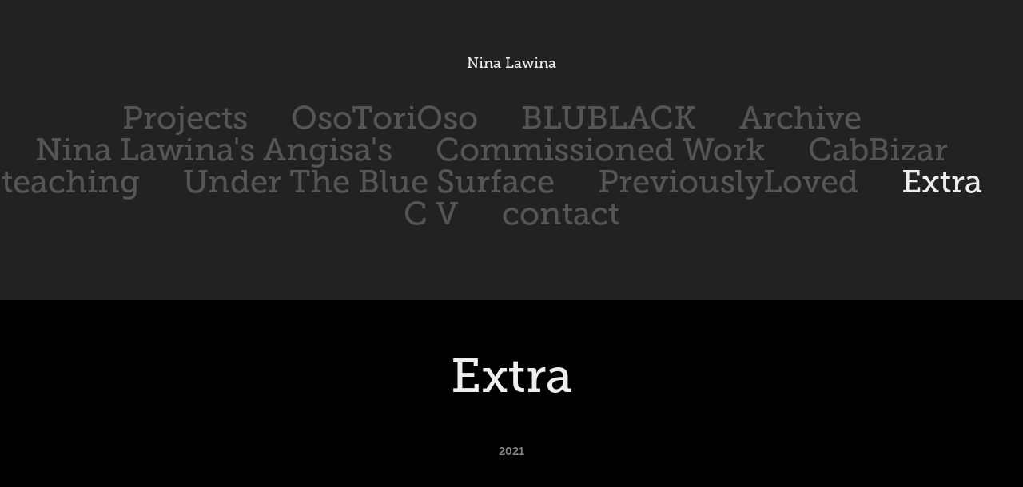

--- FILE ---
content_type: text/html; charset=utf-8
request_url: https://ninalawina.nl/extra
body_size: 6081
content:
<!DOCTYPE HTML>
<html lang="en-US">
<head>
  <meta charset="UTF-8" />
  <meta name="viewport" content="width=device-width, initial-scale=1" />
      <meta name="keywords"  content="performing arts projects" />
      <meta name="description"  content="monique van hinte is a worker in the performing arts.
" />
      <meta name="twitter:card"  content="summary_large_image" />
      <meta name="twitter:site"  content="@AdobePortfolio" />
      <meta  property="og:title" content="monique van hinte / nina lawina - Extra" />
      <meta  property="og:description" content="monique van hinte is a worker in the performing arts.
" />
      <meta  property="og:image" content="https://cdn.myportfolio.com/5d364fbddd282407733d8513c61b949f/4db734de-9fe1-49f8-8190-cbf45261ba9e_rwc_0x160x708x553x708.png?h=fac147e0ec7662cce897bb272dd18740" />
      <link rel="icon" href="[data-uri]"  />
      <link rel="stylesheet" href="/dist/css/main.css" type="text/css" />
      <link rel="stylesheet" href="https://cdn.myportfolio.com/5d364fbddd282407733d8513c61b949f/717829a48b5fad64747b7bf2f577ae731748272326.css?h=39709cd134eb4be0ae75d61d02d922d2" type="text/css" />
    <link rel="canonical" href="https://ninalawina.nl/extra" />
      <title>monique van hinte / nina lawina - Extra</title>
    <script type="text/javascript" src="//use.typekit.net/ik/[base64].js?cb=35f77bfb8b50944859ea3d3804e7194e7a3173fb" async onload="
    try {
      window.Typekit.load();
    } catch (e) {
      console.warn('Typekit not loaded.');
    }
    "></script>
</head>
  <body class="transition-enabled">  <div class='page-background-video page-background-video-with-panel'>
  </div>
  <div class="js-responsive-nav">
    <div class="responsive-nav has-social">
      <div class="close-responsive-click-area js-close-responsive-nav">
        <div class="close-responsive-button"></div>
      </div>
          <nav data-hover-hint="nav">
            <div class="pages">
                  <div class="gallery-title"><a href="/projects" >Projects</a></div>
            <div class="project-title"><a href="/osotorioso" >OsoToriOso</a></div>
            <div class="project-title"><a href="/blublack" >BLUBLACK</a></div>
            <div class="project-title"><a href="/archive" >Archive</a></div>
            <div class="project-title"><a href="/nina-lawinas-anjisas" >Nina Lawina's Angisa's</a></div>
            <div class="project-title"><a href="/commisioned-work" >Commissioned Work</a></div>
            <div class="project-title"><a href="/cabbizar" >CabBizar</a></div>
            <div class="project-title"><a href="/teaching" >teaching</a></div>
            <div class="project-title"><a href="/under-the-blue-surface" >Under The Blue Surface</a></div>
            <div class="project-title"><a href="/previouslyloved" >PreviouslyLoved</a></div>
            <div class="project-title"><a href="/extra" class="active">Extra</a></div>
            <div class="project-title"><a href="/c-v" >C V</a></div>
            <div class="project-title"><a href="/contact" >contact</a></div>
            </div>
              <div class="social pf-nav-social" data-hover-hint="navSocialIcons">
                <ul>
                </ul>
              </div>
          </nav>
    </div>
  </div>
  <div class="site-wrap cfix js-site-wrap">
      <header class="site-header" data-context="theme.topcontainer" data-hover-hint="header">
          <div class="logo-wrap" data-hover-hint="logo">
                <div class="logo e2e-site-logo-text logo-text  ">
    <a href="/projects" class="preserve-whitespace">Nina Lawina</a>

</div>
          </div>
  <div class="hamburger-click-area js-hamburger">
    <div class="hamburger">
      <i></i>
      <i></i>
      <i></i>
    </div>
  </div>
            <nav data-hover-hint="nav">
              <div class="pages">
                  <div class="gallery-title"><a href="/projects" >Projects</a></div>
            <div class="project-title"><a href="/osotorioso" >OsoToriOso</a></div>
            <div class="project-title"><a href="/blublack" >BLUBLACK</a></div>
            <div class="project-title"><a href="/archive" >Archive</a></div>
            <div class="project-title"><a href="/nina-lawinas-anjisas" >Nina Lawina's Angisa's</a></div>
            <div class="project-title"><a href="/commisioned-work" >Commissioned Work</a></div>
            <div class="project-title"><a href="/cabbizar" >CabBizar</a></div>
            <div class="project-title"><a href="/teaching" >teaching</a></div>
            <div class="project-title"><a href="/under-the-blue-surface" >Under The Blue Surface</a></div>
            <div class="project-title"><a href="/previouslyloved" >PreviouslyLoved</a></div>
            <div class="project-title"><a href="/extra" class="active">Extra</a></div>
            <div class="project-title"><a href="/c-v" >C V</a></div>
            <div class="project-title"><a href="/contact" >contact</a></div>
              </div>
                <div class="social pf-nav-social" data-hover-hint="navSocialIcons">
                  <ul>
                  </ul>
                </div>
            </nav>
      </header>
    <div class="site-container">
      <div class="site-content e2e-site-content">
        <main>
  <div class="page-container" data-context="page.page.container" data-hover-hint="pageContainer">
    <section class="page standard-modules">
        <header class="page-header content" data-context="pages" data-identity="id:p617088eb5df6452542d109ad236486e51fbf1c651070f403591fd">
            <h1 class="title preserve-whitespace">Extra</h1>
            <p class="description"></p>
            
            
            <div class="date">2021</div>
        </header>
      <div class="page-content js-page-content" data-context="pages" data-identity="id:p617088eb5df6452542d109ad236486e51fbf1c651070f403591fd">
        <div id="project-canvas" class="js-project-modules modules content">
          <div id="project-modules">
              
              
              
              
              <div class="project-module module embed project-module-embed js-js-project-module">
  <div class="embed-dimensions" style="max-width: 560px; max-height: 315px; margin: 0 auto;">
                 <div class="embed-aspect-ratio" style="padding-bottom: 56.25%; position: relative; height: 0;">
                   <iframe src="https://www.youtube.com/embed/1lOKUJ4QJjw" frameborder="0" allowfullscreen style="position:absolute; top:0; left:0; width:100%; height:100%;" class="embed-content" sandbox="allow-same-origin allow-scripts allow-pointer-lock allow-forms allow-popups allow-popups-to-escape-sandbox"></iframe>
                 </div>
               </div>
    <div class="project-module module-caption-container js-caption-container align-left">
      <div class="rich-text module-caption js-text-editable"><p><span class="texteditor-inline-color" style="color:#fcf5f5;"><span style="">*dreamwalking* one-minute video for Center of the Less Good Idea 2020</span></span></p></div>
    </div>
</div>

              
              
              
              
              
          </div>
        </div>
      </div>
    </section>
          <section class="other-projects" data-context="page.page.other_pages" data-hover-hint="otherPages">
            <div class="title-wrapper">
              <div class="title-container">
                  <h3 class="other-projects-title preserve-whitespace">You may also like</h3>
              </div>
            </div>
            <div class="project-covers">
                  <a class="project-cover js-project-cover-touch hold-space" href="/commisioned-work" data-context="pages" data-identity="id:p5739f2b267a564ed49407bd7c1d6702941480f838c40bd538f1c1">
                      <div class="cover-image-wrap">
                        <div class="cover-image">
                            <div class="cover cover-normal">

            <img
              class="cover__img js-lazy"
              src="https://cdn.myportfolio.com/5d364fbddd282407733d8513c61b949f/4ca11e37241815.5739f89223443_rwc_104x0x433x339x32.jpg?h=6144ab0af0b65a75626cd60e1377dfa2"
              data-src="https://cdn.myportfolio.com/5d364fbddd282407733d8513c61b949f/4ca11e37241815.5739f89223443_rwc_104x0x433x339x433.jpg?h=4e5328f2658a6936a0b0b403d6327aa0"
              data-srcset="https://cdn.myportfolio.com/5d364fbddd282407733d8513c61b949f/4ca11e37241815.5739f89223443_rwc_104x0x433x339x640.jpg?h=d201f6b4e9e21a5a84b1bd27e51e2bef 640w, https://cdn.myportfolio.com/5d364fbddd282407733d8513c61b949f/4ca11e37241815.5739f89223443_rwc_104x0x433x339x433.jpg?h=4e5328f2658a6936a0b0b403d6327aa0 1280w, https://cdn.myportfolio.com/5d364fbddd282407733d8513c61b949f/4ca11e37241815.5739f89223443_rwc_104x0x433x339x433.jpg?h=4e5328f2658a6936a0b0b403d6327aa0 1366w, https://cdn.myportfolio.com/5d364fbddd282407733d8513c61b949f/4ca11e37241815.5739f89223443_rwc_104x0x433x339x433.jpg?h=4e5328f2658a6936a0b0b403d6327aa0 1920w, https://cdn.myportfolio.com/5d364fbddd282407733d8513c61b949f/4ca11e37241815.5739f89223443_rwc_104x0x433x339x433.jpg?h=4e5328f2658a6936a0b0b403d6327aa0 2560w, https://cdn.myportfolio.com/5d364fbddd282407733d8513c61b949f/4ca11e37241815.5739f89223443_rwc_104x0x433x339x433.jpg?h=4e5328f2658a6936a0b0b403d6327aa0 5120w"
              data-sizes="(max-width: 540px) 100vw, (max-width: 768px) 50vw, calc(1400px / 3)"
            >
                                      </div>
                        </div>
                      </div>
                    <div class="details-wrap">
                      <div class="details">
                        <div class="details-inner">
                            <div class="title preserve-whitespace">Commissioned Work</div>
                            <div class="date">2020</div>
                        </div>
                      </div>
                    </div>
                  </a>
                  <a class="project-cover js-project-cover-touch hold-space" href="/blublack" data-context="pages" data-identity="id:p5734449f25c7e24bfa6f252541ce3754f982f48fcf5d9aec7a6b9">
                      <div class="cover-image-wrap">
                        <div class="cover-image">
                            <div class="cover cover-normal">

            <img
              class="cover__img js-lazy"
              src="https://cdn.myportfolio.com/5d364fbddd282407733d8513c61b949f/eb15f537095609.573445350873f_rwc_145x232x2413x1888x32.jpg?h=15b9022d1843e57a33a80f153546fa77"
              data-src="https://cdn.myportfolio.com/5d364fbddd282407733d8513c61b949f/eb15f537095609.573445350873f_rwc_145x232x2413x1888x2413.jpg?h=11113aaffb4eac13c3b7cbbbe0f7c228"
              data-srcset="https://cdn.myportfolio.com/5d364fbddd282407733d8513c61b949f/eb15f537095609.573445350873f_rwc_145x232x2413x1888x640.jpg?h=3c2447fbd4826fb9d5b90e83a7203950 640w, https://cdn.myportfolio.com/5d364fbddd282407733d8513c61b949f/eb15f537095609.573445350873f_rwc_145x232x2413x1888x1280.jpg?h=bfe855d7399ab89a0bc4db7417078fcb 1280w, https://cdn.myportfolio.com/5d364fbddd282407733d8513c61b949f/eb15f537095609.573445350873f_rwc_145x232x2413x1888x1366.jpg?h=4e515f0b7dbad989c0e0343114a5bedf 1366w, https://cdn.myportfolio.com/5d364fbddd282407733d8513c61b949f/eb15f537095609.573445350873f_rwc_145x232x2413x1888x1920.jpg?h=15c634f13a7f1c852b75397177b3482c 1920w, https://cdn.myportfolio.com/5d364fbddd282407733d8513c61b949f/eb15f537095609.573445350873f_rwc_145x232x2413x1888x2560.jpg?h=951582ae533b19050557e586c42b869f 2560w, https://cdn.myportfolio.com/5d364fbddd282407733d8513c61b949f/eb15f537095609.573445350873f_rwc_145x232x2413x1888x2413.jpg?h=11113aaffb4eac13c3b7cbbbe0f7c228 5120w"
              data-sizes="(max-width: 540px) 100vw, (max-width: 768px) 50vw, calc(1400px / 3)"
            >
                                      </div>
                        </div>
                      </div>
                    <div class="details-wrap">
                      <div class="details">
                        <div class="details-inner">
                            <div class="title preserve-whitespace">BLUBLACK</div>
                            <div class="date">2021</div>
                        </div>
                      </div>
                    </div>
                  </a>
                  <a class="project-cover js-project-cover-touch hold-space" href="/nina-lawinas-anjisas" data-context="pages" data-identity="id:p57346aeccefcf25ef4f9ca963ec96db9b39978dee3e9c383543a7">
                      <div class="cover-image-wrap">
                        <div class="cover-image">
                            <div class="cover cover-normal">

            <img
              class="cover__img js-lazy"
              src="https://cdn.myportfolio.com/5d364fbddd282407733d8513c61b949f/00ae0337100469.5736bc596ab92_rwc_472x1048x1500x1174x32.jpg?h=e955956b78ee30f3b2979b2965ad4a2f"
              data-src="https://cdn.myportfolio.com/5d364fbddd282407733d8513c61b949f/00ae0337100469.5736bc596ab92_rwc_472x1048x1500x1174x1500.jpg?h=cf5668d650357c5da44867b7f18bb5a5"
              data-srcset="https://cdn.myportfolio.com/5d364fbddd282407733d8513c61b949f/00ae0337100469.5736bc596ab92_rwc_472x1048x1500x1174x640.jpg?h=3c24e35dcc52863f8bc69bcc610bd721 640w, https://cdn.myportfolio.com/5d364fbddd282407733d8513c61b949f/00ae0337100469.5736bc596ab92_rwc_472x1048x1500x1174x1280.jpg?h=1fc4ba278005b2b375fbbb1b1b602f25 1280w, https://cdn.myportfolio.com/5d364fbddd282407733d8513c61b949f/00ae0337100469.5736bc596ab92_rwc_472x1048x1500x1174x1366.jpg?h=b64c5e0faa463ffdfee022064e6e66ed 1366w, https://cdn.myportfolio.com/5d364fbddd282407733d8513c61b949f/00ae0337100469.5736bc596ab92_rwc_472x1048x1500x1174x1920.jpg?h=2c237e58c675eb5f67fa08246fb28511 1920w, https://cdn.myportfolio.com/5d364fbddd282407733d8513c61b949f/00ae0337100469.5736bc596ab92_rwc_472x1048x1500x1174x1500.jpg?h=cf5668d650357c5da44867b7f18bb5a5 2560w, https://cdn.myportfolio.com/5d364fbddd282407733d8513c61b949f/00ae0337100469.5736bc596ab92_rwc_472x1048x1500x1174x1500.jpg?h=cf5668d650357c5da44867b7f18bb5a5 5120w"
              data-sizes="(max-width: 540px) 100vw, (max-width: 768px) 50vw, calc(1400px / 3)"
            >
                                      </div>
                        </div>
                      </div>
                    <div class="details-wrap">
                      <div class="details">
                        <div class="details-inner">
                            <div class="title preserve-whitespace">Nina Lawina's Angisa's</div>
                            <div class="date">2020</div>
                        </div>
                      </div>
                    </div>
                  </a>
                  <a class="project-cover js-project-cover-touch hold-space" href="/contact" data-context="pages" data-identity="id:p59ec94004d09a7104db8eb1223cda428303ef0e160fe42e2e7c84">
                      <div class="cover-image-wrap">
                        <div class="cover-image">
                            <div class="cover cover-normal">

            <img
              class="cover__img js-lazy"
              src="https://cdn.myportfolio.com/5d364fbddd282407733d8513c61b949f/b05e32d4-edda-48e8-a489-9d5627f28a69_rwc_0x57x1060x830x32.jpg?h=eec7530a954fb993a573bbcaa0974fb5"
              data-src="https://cdn.myportfolio.com/5d364fbddd282407733d8513c61b949f/b05e32d4-edda-48e8-a489-9d5627f28a69_rwc_0x57x1060x830x1060.jpg?h=68c5b0df8dd50f4b92e4265fb789b424"
              data-srcset="https://cdn.myportfolio.com/5d364fbddd282407733d8513c61b949f/b05e32d4-edda-48e8-a489-9d5627f28a69_rwc_0x57x1060x830x640.jpg?h=84febc634447dffe3f942e52ef975f57 640w, https://cdn.myportfolio.com/5d364fbddd282407733d8513c61b949f/b05e32d4-edda-48e8-a489-9d5627f28a69_rwc_0x57x1060x830x1060.jpg?h=68c5b0df8dd50f4b92e4265fb789b424 1280w, https://cdn.myportfolio.com/5d364fbddd282407733d8513c61b949f/b05e32d4-edda-48e8-a489-9d5627f28a69_rwc_0x57x1060x830x1060.jpg?h=68c5b0df8dd50f4b92e4265fb789b424 1366w, https://cdn.myportfolio.com/5d364fbddd282407733d8513c61b949f/b05e32d4-edda-48e8-a489-9d5627f28a69_rwc_0x57x1060x830x1060.jpg?h=68c5b0df8dd50f4b92e4265fb789b424 1920w, https://cdn.myportfolio.com/5d364fbddd282407733d8513c61b949f/b05e32d4-edda-48e8-a489-9d5627f28a69_rwc_0x57x1060x830x1060.jpg?h=68c5b0df8dd50f4b92e4265fb789b424 2560w, https://cdn.myportfolio.com/5d364fbddd282407733d8513c61b949f/b05e32d4-edda-48e8-a489-9d5627f28a69_rwc_0x57x1060x830x1060.jpg?h=68c5b0df8dd50f4b92e4265fb789b424 5120w"
              data-sizes="(max-width: 540px) 100vw, (max-width: 768px) 50vw, calc(1400px / 3)"
            >
                                      </div>
                        </div>
                      </div>
                    <div class="details-wrap">
                      <div class="details">
                        <div class="details-inner">
                            <div class="title preserve-whitespace">contact</div>
                            <div class="date">2017</div>
                        </div>
                      </div>
                    </div>
                  </a>
                  <a class="project-cover js-project-cover-touch hold-space" href="/cabbizar" data-context="pages" data-identity="id:p57346f012c88e32ef7bc60709dda0b2e77dca0327feed9907df12">
                      <div class="cover-image-wrap">
                        <div class="cover-image">
                            <div class="cover cover-normal">

            <img
              class="cover__img js-lazy"
              src="https://cdn.myportfolio.com/5d364fbddd282407733d8513c61b949f/1b393310-e6cc-4ffc-aa3b-f4e203e13691_rwc_81x23x553x433x32.jpg?h=6055ac01a3e794e19e129f7ab3ee240b"
              data-src="https://cdn.myportfolio.com/5d364fbddd282407733d8513c61b949f/1b393310-e6cc-4ffc-aa3b-f4e203e13691_rwc_81x23x553x433x553.jpg?h=e5f364c0e16afe352e7caf8abf6eee4b"
              data-srcset="https://cdn.myportfolio.com/5d364fbddd282407733d8513c61b949f/1b393310-e6cc-4ffc-aa3b-f4e203e13691_rwc_81x23x553x433x640.jpg?h=a5e43855f5054c769d510246449b60ca 640w, https://cdn.myportfolio.com/5d364fbddd282407733d8513c61b949f/1b393310-e6cc-4ffc-aa3b-f4e203e13691_rwc_81x23x553x433x553.jpg?h=e5f364c0e16afe352e7caf8abf6eee4b 1280w, https://cdn.myportfolio.com/5d364fbddd282407733d8513c61b949f/1b393310-e6cc-4ffc-aa3b-f4e203e13691_rwc_81x23x553x433x553.jpg?h=e5f364c0e16afe352e7caf8abf6eee4b 1366w, https://cdn.myportfolio.com/5d364fbddd282407733d8513c61b949f/1b393310-e6cc-4ffc-aa3b-f4e203e13691_rwc_81x23x553x433x553.jpg?h=e5f364c0e16afe352e7caf8abf6eee4b 1920w, https://cdn.myportfolio.com/5d364fbddd282407733d8513c61b949f/1b393310-e6cc-4ffc-aa3b-f4e203e13691_rwc_81x23x553x433x553.jpg?h=e5f364c0e16afe352e7caf8abf6eee4b 2560w, https://cdn.myportfolio.com/5d364fbddd282407733d8513c61b949f/1b393310-e6cc-4ffc-aa3b-f4e203e13691_rwc_81x23x553x433x553.jpg?h=e5f364c0e16afe352e7caf8abf6eee4b 5120w"
              data-sizes="(max-width: 540px) 100vw, (max-width: 768px) 50vw, calc(1400px / 3)"
            >
                                      </div>
                        </div>
                      </div>
                    <div class="details-wrap">
                      <div class="details">
                        <div class="details-inner">
                            <div class="title preserve-whitespace">CabBizar</div>
                            <div class="date">2020</div>
                        </div>
                      </div>
                    </div>
                  </a>
                  <a class="project-cover js-project-cover-touch hold-space" href="/osotorioso" data-context="pages" data-identity="id:p683469c78e30d2439b0af5e2cb327df3f6752394f189709bec89b">
                      <div class="cover-image-wrap">
                        <div class="cover-image">
                            <div class="cover cover-normal">

            <img
              class="cover__img js-lazy"
              src="https://cdn.myportfolio.com/5d364fbddd282407733d8513c61b949f/65d66746-638c-47d9-8efa-cc15261fade6_carw_202x158x32.JPG?h=d2a7cc91f90af181fa5260ae75f38c7e"
              data-src="https://cdn.myportfolio.com/5d364fbddd282407733d8513c61b949f/65d66746-638c-47d9-8efa-cc15261fade6_car_202x158.JPG?h=886e7d783255517867fcc372b15a4a82"
              data-srcset="https://cdn.myportfolio.com/5d364fbddd282407733d8513c61b949f/65d66746-638c-47d9-8efa-cc15261fade6_carw_202x158x640.JPG?h=4a4ccf4a9f9f4d2bb518baee79e4bcea 640w, https://cdn.myportfolio.com/5d364fbddd282407733d8513c61b949f/65d66746-638c-47d9-8efa-cc15261fade6_carw_202x158x1280.JPG?h=fcc417ba0ea82065a6c8c77a1f8c1648 1280w, https://cdn.myportfolio.com/5d364fbddd282407733d8513c61b949f/65d66746-638c-47d9-8efa-cc15261fade6_carw_202x158x1366.JPG?h=a5014c1674c9e2192ec86d1886e3e35a 1366w, https://cdn.myportfolio.com/5d364fbddd282407733d8513c61b949f/65d66746-638c-47d9-8efa-cc15261fade6_carw_202x158x1920.JPG?h=353ab47d43f53411ff89f0780396e4fb 1920w, https://cdn.myportfolio.com/5d364fbddd282407733d8513c61b949f/65d66746-638c-47d9-8efa-cc15261fade6_carw_202x158x2560.JPG?h=cce8ee98789ca67c5ca697f658d00dcb 2560w, https://cdn.myportfolio.com/5d364fbddd282407733d8513c61b949f/65d66746-638c-47d9-8efa-cc15261fade6_carw_202x158x5120.JPG?h=8990be7f015a26659f17c427f36211ee 5120w"
              data-sizes="(max-width: 540px) 100vw, (max-width: 768px) 50vw, calc(1400px / 3)"
            >
                                      </div>
                        </div>
                      </div>
                    <div class="details-wrap">
                      <div class="details">
                        <div class="details-inner">
                            <div class="title preserve-whitespace">OsoToriOso</div>
                            <div class="date">2025</div>
                        </div>
                      </div>
                    </div>
                  </a>
                  <a class="project-cover js-project-cover-touch hold-space" href="/teaching" data-context="pages" data-identity="id:p573991efdbac5c67fe8b4ba0ccad826dfa6030737fd5425517b6f">
                      <div class="cover-image-wrap">
                        <div class="cover-image">
                            <div class="cover cover-normal">

            <img
              class="cover__img js-lazy"
              src="https://cdn.myportfolio.com/5d364fbddd282407733d8513c61b949f/318e7f37227317.5739f1eb4352d_rwc_102x0x2272x1778x32.jpg?h=719d13dddf3b97f6f76913e095d55c4a"
              data-src="https://cdn.myportfolio.com/5d364fbddd282407733d8513c61b949f/318e7f37227317.5739f1eb4352d_rwc_102x0x2272x1778x2272.jpg?h=14394bc1381bf13f78586cf31dad4c2b"
              data-srcset="https://cdn.myportfolio.com/5d364fbddd282407733d8513c61b949f/318e7f37227317.5739f1eb4352d_rwc_102x0x2272x1778x640.jpg?h=a8324c2ea709b1f5564fdfdcb2668add 640w, https://cdn.myportfolio.com/5d364fbddd282407733d8513c61b949f/318e7f37227317.5739f1eb4352d_rwc_102x0x2272x1778x1280.jpg?h=b45798a5b9467d933d34c887b660180d 1280w, https://cdn.myportfolio.com/5d364fbddd282407733d8513c61b949f/318e7f37227317.5739f1eb4352d_rwc_102x0x2272x1778x1366.jpg?h=1bcf68caba4b4ac75cc1ff6663d22bf7 1366w, https://cdn.myportfolio.com/5d364fbddd282407733d8513c61b949f/318e7f37227317.5739f1eb4352d_rwc_102x0x2272x1778x1920.jpg?h=df6d60fc56fd926995e9bf57d221ce8f 1920w, https://cdn.myportfolio.com/5d364fbddd282407733d8513c61b949f/318e7f37227317.5739f1eb4352d_rwc_102x0x2272x1778x2272.jpg?h=14394bc1381bf13f78586cf31dad4c2b 2560w, https://cdn.myportfolio.com/5d364fbddd282407733d8513c61b949f/318e7f37227317.5739f1eb4352d_rwc_102x0x2272x1778x2272.jpg?h=14394bc1381bf13f78586cf31dad4c2b 5120w"
              data-sizes="(max-width: 540px) 100vw, (max-width: 768px) 50vw, calc(1400px / 3)"
            >
                                      </div>
                        </div>
                      </div>
                    <div class="details-wrap">
                      <div class="details">
                        <div class="details-inner">
                            <div class="title preserve-whitespace">teaching</div>
                            <div class="date">2020</div>
                        </div>
                      </div>
                    </div>
                  </a>
                  <a class="project-cover js-project-cover-touch hold-space" href="/previouslyloved" data-context="pages" data-identity="id:p617070bb8eee95439c0758aaeb87e54a1ce6ba454b07c400ff441">
                      <div class="cover-image-wrap">
                        <div class="cover-image">
                            <div class="cover cover-normal">

            <img
              class="cover__img js-lazy"
              src="https://cdn.myportfolio.com/5d364fbddd282407733d8513c61b949f/2d32249d-a8cc-4e84-a964-01ff0bbd1b3f_rwc_302x0x478x374x32.png?h=b34c66f9f2b0eb7e9c98c5057e8bf497"
              data-src="https://cdn.myportfolio.com/5d364fbddd282407733d8513c61b949f/2d32249d-a8cc-4e84-a964-01ff0bbd1b3f_rwc_302x0x478x374x478.png?h=39a4360a0cbb525a98562795d729202d"
              data-srcset="https://cdn.myportfolio.com/5d364fbddd282407733d8513c61b949f/2d32249d-a8cc-4e84-a964-01ff0bbd1b3f_rwc_302x0x478x374x640.png?h=a24f7ae9ee6a81c558a1eaaa4d0cb48a 640w, https://cdn.myportfolio.com/5d364fbddd282407733d8513c61b949f/2d32249d-a8cc-4e84-a964-01ff0bbd1b3f_rwc_302x0x478x374x1280.png?h=f232e7868bc12064d880859a3f41fb8d 1280w, https://cdn.myportfolio.com/5d364fbddd282407733d8513c61b949f/2d32249d-a8cc-4e84-a964-01ff0bbd1b3f_rwc_302x0x478x374x478.png?h=39a4360a0cbb525a98562795d729202d 1366w, https://cdn.myportfolio.com/5d364fbddd282407733d8513c61b949f/2d32249d-a8cc-4e84-a964-01ff0bbd1b3f_rwc_302x0x478x374x478.png?h=39a4360a0cbb525a98562795d729202d 1920w, https://cdn.myportfolio.com/5d364fbddd282407733d8513c61b949f/2d32249d-a8cc-4e84-a964-01ff0bbd1b3f_rwc_302x0x478x374x478.png?h=39a4360a0cbb525a98562795d729202d 2560w, https://cdn.myportfolio.com/5d364fbddd282407733d8513c61b949f/2d32249d-a8cc-4e84-a964-01ff0bbd1b3f_rwc_302x0x478x374x478.png?h=39a4360a0cbb525a98562795d729202d 5120w"
              data-sizes="(max-width: 540px) 100vw, (max-width: 768px) 50vw, calc(1400px / 3)"
            >
                                      </div>
                        </div>
                      </div>
                    <div class="details-wrap">
                      <div class="details">
                        <div class="details-inner">
                            <div class="title preserve-whitespace">PreviouslyLoved</div>
                            <div class="date">2021</div>
                        </div>
                      </div>
                    </div>
                  </a>
                  <a class="project-cover js-project-cover-touch hold-space" href="/under-the-blue-surface" data-context="pages" data-identity="id:p573989ca52d6ea57b72069a657f34d7645014cee5712a7919f2d3">
                      <div class="cover-image-wrap">
                        <div class="cover-image">
                            <div class="cover cover-normal">

            <img
              class="cover__img js-lazy"
              src="https://cdn.myportfolio.com/5d364fbddd282407733d8513c61b949f/cd91dc37226247.5739ec0f88f6b_rwc_-4x407x1192x933x32.jpg?h=a6498d98c1a9ef514c0a383d9ed69acb"
              data-src="https://cdn.myportfolio.com/5d364fbddd282407733d8513c61b949f/cd91dc37226247.5739ec0f88f6b_rwc_-4x407x1192x933x1192.jpg?h=42bcbb7a222c7938702a70b06ad7323b"
              data-srcset="https://cdn.myportfolio.com/5d364fbddd282407733d8513c61b949f/cd91dc37226247.5739ec0f88f6b_rwc_-4x407x1192x933x640.jpg?h=9ef48b13bb177d10dec592762c503590 640w, https://cdn.myportfolio.com/5d364fbddd282407733d8513c61b949f/cd91dc37226247.5739ec0f88f6b_rwc_-4x407x1192x933x1192.jpg?h=42bcbb7a222c7938702a70b06ad7323b 1280w, https://cdn.myportfolio.com/5d364fbddd282407733d8513c61b949f/cd91dc37226247.5739ec0f88f6b_rwc_-4x407x1192x933x1192.jpg?h=42bcbb7a222c7938702a70b06ad7323b 1366w, https://cdn.myportfolio.com/5d364fbddd282407733d8513c61b949f/cd91dc37226247.5739ec0f88f6b_rwc_-4x407x1192x933x1192.jpg?h=42bcbb7a222c7938702a70b06ad7323b 1920w, https://cdn.myportfolio.com/5d364fbddd282407733d8513c61b949f/cd91dc37226247.5739ec0f88f6b_rwc_-4x407x1192x933x1192.jpg?h=42bcbb7a222c7938702a70b06ad7323b 2560w, https://cdn.myportfolio.com/5d364fbddd282407733d8513c61b949f/cd91dc37226247.5739ec0f88f6b_rwc_-4x407x1192x933x1192.jpg?h=42bcbb7a222c7938702a70b06ad7323b 5120w"
              data-sizes="(max-width: 540px) 100vw, (max-width: 768px) 50vw, calc(1400px / 3)"
            >
                                      </div>
                        </div>
                      </div>
                    <div class="details-wrap">
                      <div class="details">
                        <div class="details-inner">
                            <div class="title preserve-whitespace">Under The Blue Surface</div>
                            <div class="date">2020</div>
                        </div>
                      </div>
                    </div>
                  </a>
                  <a class="project-cover js-project-cover-touch hold-space" href="/archive" data-context="pages" data-identity="id:p6170640b24071c9ac8efea03b98a35d83443f3b05b82276e3069b">
                      <div class="cover-image-wrap">
                        <div class="cover-image">
                            <div class="cover cover-normal">

            <img
              class="cover__img js-lazy"
              src="https://cdn.myportfolio.com/5d364fbddd282407733d8513c61b949f/9ffa158c-8e53-433a-b398-b3c37b665eaf_carw_202x158x32.jpeg?h=c48d4aedbc34b30a4faef8ab8c626e5c"
              data-src="https://cdn.myportfolio.com/5d364fbddd282407733d8513c61b949f/9ffa158c-8e53-433a-b398-b3c37b665eaf_car_202x158.jpeg?h=08bd8285204e849390ccfd0443366d79"
              data-srcset="https://cdn.myportfolio.com/5d364fbddd282407733d8513c61b949f/9ffa158c-8e53-433a-b398-b3c37b665eaf_carw_202x158x640.jpeg?h=cb1f81537ea4726122ece2a7186a5e1d 640w, https://cdn.myportfolio.com/5d364fbddd282407733d8513c61b949f/9ffa158c-8e53-433a-b398-b3c37b665eaf_carw_202x158x1280.jpeg?h=fbcc267b1522b03a9e853457c28615e1 1280w, https://cdn.myportfolio.com/5d364fbddd282407733d8513c61b949f/9ffa158c-8e53-433a-b398-b3c37b665eaf_carw_202x158x1366.jpeg?h=20068808c0738ff7458fe4c68527d16e 1366w, https://cdn.myportfolio.com/5d364fbddd282407733d8513c61b949f/9ffa158c-8e53-433a-b398-b3c37b665eaf_carw_202x158x1920.jpeg?h=bce9d951d4b1ff7617a7fb01c44b857c 1920w, https://cdn.myportfolio.com/5d364fbddd282407733d8513c61b949f/9ffa158c-8e53-433a-b398-b3c37b665eaf_carw_202x158x2560.jpeg?h=9693f5d19f98be6b7e24b1e312c5c106 2560w, https://cdn.myportfolio.com/5d364fbddd282407733d8513c61b949f/9ffa158c-8e53-433a-b398-b3c37b665eaf_carw_202x158x5120.jpeg?h=55539eb0d1c2ccd424f8fe8ac4b03dc4 5120w"
              data-sizes="(max-width: 540px) 100vw, (max-width: 768px) 50vw, calc(1400px / 3)"
            >
                                      </div>
                        </div>
                      </div>
                    <div class="details-wrap">
                      <div class="details">
                        <div class="details-inner">
                            <div class="title preserve-whitespace">Archive</div>
                            <div class="date">2021</div>
                        </div>
                      </div>
                    </div>
                  </a>
            </div>
          </section>
        <section class="back-to-top" data-hover-hint="backToTop">
          <a href="#"><span class="arrow">&uarr;</span><span class="preserve-whitespace">Back to Top</span></a>
        </section>
        <a class="back-to-top-fixed js-back-to-top back-to-top-fixed-with-panel" data-hover-hint="backToTop" data-hover-hint-placement="top-start" href="#">
          <svg version="1.1" id="Layer_1" xmlns="http://www.w3.org/2000/svg" xmlns:xlink="http://www.w3.org/1999/xlink" x="0px" y="0px"
           viewBox="0 0 26 26" style="enable-background:new 0 0 26 26;" xml:space="preserve" class="icon icon-back-to-top">
          <g>
            <path d="M13.8,1.3L21.6,9c0.1,0.1,0.1,0.3,0.2,0.4c0.1,0.1,0.1,0.3,0.1,0.4s0,0.3-0.1,0.4c-0.1,0.1-0.1,0.3-0.3,0.4
              c-0.1,0.1-0.2,0.2-0.4,0.3c-0.2,0.1-0.3,0.1-0.4,0.1c-0.1,0-0.3,0-0.4-0.1c-0.2-0.1-0.3-0.2-0.4-0.3L14.2,5l0,19.1
              c0,0.2-0.1,0.3-0.1,0.5c0,0.1-0.1,0.3-0.3,0.4c-0.1,0.1-0.2,0.2-0.4,0.3c-0.1,0.1-0.3,0.1-0.5,0.1c-0.1,0-0.3,0-0.4-0.1
              c-0.1-0.1-0.3-0.1-0.4-0.3c-0.1-0.1-0.2-0.2-0.3-0.4c-0.1-0.1-0.1-0.3-0.1-0.5l0-19.1l-5.7,5.7C6,10.8,5.8,10.9,5.7,11
              c-0.1,0.1-0.3,0.1-0.4,0.1c-0.2,0-0.3,0-0.4-0.1c-0.1-0.1-0.3-0.2-0.4-0.3c-0.1-0.1-0.1-0.2-0.2-0.4C4.1,10.2,4,10.1,4.1,9.9
              c0-0.1,0-0.3,0.1-0.4c0-0.1,0.1-0.3,0.3-0.4l7.7-7.8c0.1,0,0.2-0.1,0.2-0.1c0,0,0.1-0.1,0.2-0.1c0.1,0,0.2,0,0.2-0.1
              c0.1,0,0.1,0,0.2,0c0,0,0.1,0,0.2,0c0.1,0,0.2,0,0.2,0.1c0.1,0,0.1,0.1,0.2,0.1C13.7,1.2,13.8,1.2,13.8,1.3z"/>
          </g>
          </svg>
        </a>
  </div>
              <footer class="site-footer" data-hover-hint="footer">
                <div class="footer-text">
                  Powered by <a href="http://portfolio.adobe.com" target="_blank">Adobe Portfolio</a>
                </div>
              </footer>
        </main>
      </div>
    </div>
  </div>
</body>
<script type="text/javascript">
  // fix for Safari's back/forward cache
  window.onpageshow = function(e) {
    if (e.persisted) { window.location.reload(); }
  };
</script>
  <script type="text/javascript">var __config__ = {"page_id":"p617088eb5df6452542d109ad236486e51fbf1c651070f403591fd","theme":{"name":"mell"},"pageTransition":true,"linkTransition":true,"disableDownload":false,"localizedValidationMessages":{"required":"This field is required","Email":"This field must be a valid email address"},"lightbox":{"enabled":false},"cookie_banner":{"enabled":false}};</script>
  <script type="text/javascript" src="/site/translations?cb=35f77bfb8b50944859ea3d3804e7194e7a3173fb"></script>
  <script type="text/javascript" src="/dist/js/main.js?cb=35f77bfb8b50944859ea3d3804e7194e7a3173fb"></script>
</html>
